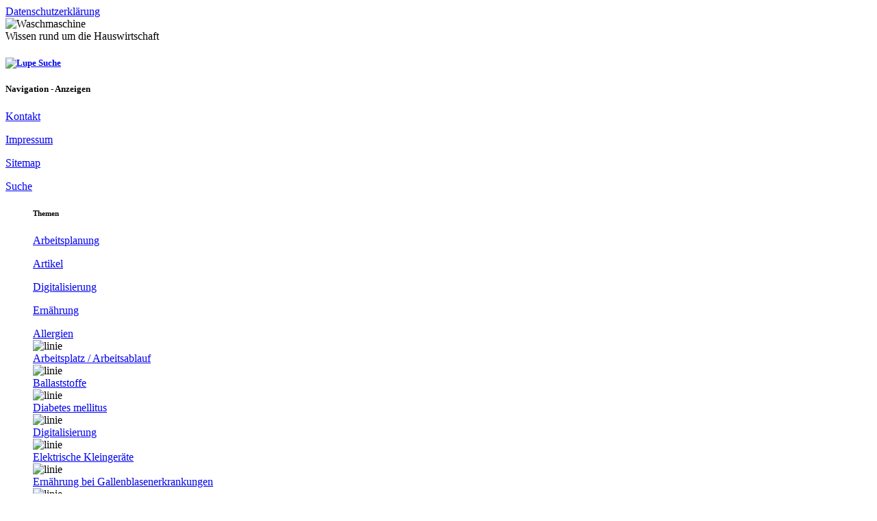

--- FILE ---
content_type: text/html; charset=UTF-8
request_url: https://www.hauswirtschaft.info/ernaehrung/biotin.php
body_size: 8564
content:
<!DOCTYPE html>
<html lang="de">
  <head>
    <meta http-equiv="content-type" content="text/html; charset=utf-8">
    <title>Wissen rund um die Hauswirtschaft - Biotin</title>
    <meta name="description" content="Informationen über Biotin, Vorkommen, Aufgabe, Verdauung, täglicher Bedarf und empfohlene Höchstmengen.">
    <meta name="keywords" content="Vitamin, Biotin, Vitamin H, Vitamin B7, Vitamin Bw, Coenzym R, Avidin, Carboxylasen, Hypervitaminose, D-A-CH-Referenzwerte">
    <meta name="author" content="Urte Paassen">
    <meta name="audience" content="Alle">
    <meta name="Abstract" content="Informationen über Biotin, Vorkommen, Aufgabe, Verdauung, täglicher Bedarf und empfohlene Höchstmengen.">
    <meta name="publisher" content="Urte Paassen">
    <meta name="copyright" content="Urte Paassen">
    <meta name="Content-Language" content="de">
    <meta name="viewport" content="width=device-width, initial-scale=1.0">
    <link href="../css/basic.css" type="text/css" rel="stylesheet" media="(min-width: 901px)">
    <link href="../css/basic-800.css" type="text/css" rel="stylesheet" media="(min-width: 641px) and (max-width: 900px)">
    <link href="../css/basic-640.css" type="text/css" rel="stylesheet" media="(max-width: 640px)">
    <link href="../css/druck.css" type="text/css" rel="stylesheet" media="print">
    <link href="../favicon.ico" rel="SHORTCUT ICON">
    <link rel="apple-touch-icon" href="../grafiken/icon/apple-touch-icon-57x57px.png">
    <link rel="apple-touch-icon" sizes="72x72" href="../grafiken/icon/apple-touch-icon-72x72px.png">
    <link rel="apple-touch-icon" sizes="114x114" href="../grafiken/icon/apple-touch-icon-114x114px.png">

    <script async src="https://pagead2.googlesyndication.com/pagead/js/adsbygoogle.js?client=ca-pub-9808759214233140"
     crossorigin="anonymous"></script>
  </head>
  <body>
    
    <div id="inhalt">
    
    <!-- Hinweis zum Datenschutz -->
    <div id="datenschutz"> <a href="../datenschutz.php" title="Datenschutzerklärung"
        target="_self"><span class="weiss">Datenschutzerklärung</span></a>
    </div>
    <!-- Ende Hinweis zum Datenschutz -->
    
    <div id="layout">
    
    <header>
    <img src="../grafiken/kopfgrafik-2020.png" alt="Waschmaschine" width="90%"></header>
    
    <header-mobil>
    <span class="ueberschrift-mobil">Wissen rund um die Hauswirtschaft</span>
    <br>
      <h5><a href="../suche.php" title="Zur Suche" target="_self"><img class="lupe" src="../grafiken/lupe.jpg" alt="Lupe" height="20" width="20"> Suche</a></h5>
    </header-mobil>
    
    <!-- Script einblenden/ausblenden -->
    <script>
function zeige(ID,TID) {
 if (document.getElementById(ID).style.display=="none") {
  document.getElementById(ID).style.display="block";
   document.getElementById(TID).innerHTML="Ausblenden";
 }
 else {
  document.getElementById(ID).style.display="none";
  document.getElementById(TID).innerHTML="Anzeigen";
 }
}
</script><!-- Ende Script -->
    
    <!-- Hauptmenü mobile Seiten -->
    <div id="menue-mobil">
      <h5>Navigation - <span class="mehr" id="zweiT" onclick="zeige('zwei','zweiT')">Anzeigen</span></h5>
      <div id="zwei" style="display: none;">
        <h6>Themen</h6>
		<p class="menu"><span class="trennung"><a href="../planung/index.php" title="Arbeitsplanung" target="_self">Arbeitsplanung</a></span></p>
        <p class="menu"><span class="trennung"><a href="../artikel/index.php" title="Artikel" target="_self">Artikel</a></span></p>
        <p class="menu"><span class="trennung"><a href="../digitalisierung/index.php" title="Digitalisierung" target="_self">Digitalisierung</a></span></p>
        <p class="menu"><span class="trennung"><a href="../ernaehrung/index.php" title="Ernährung" target="_self">Ernährung</a></span></p>
        
        <div id="untermenue">
        <a href="../ernaehrung/allergien.php" title="Allergien" target="_self"><span class="weiss_normal">Allergien</span></a>
        <div align="left"><img src="../grafiken/linie.gif" alt="linie" width="99" height="11"></div>
        <a href="../ernaehrung/arbeitsplatz_kueche.php" title="Arbeitsplatz / Arbeitsablauf" target="_self"><span class="weiss_weit">Arbeitsplatz / Arbeitsablauf</span></a>
        <div align="left"><img src="../grafiken/linie.gif" alt="linie" width="99" height="11"></div>
        <a href="../ernaehrung/ballaststoffe.php" title="Ballaststoffe" target="_self"><span class="weiss_normal">Ballast&shy;stoffe</span></a>
        <div align="left"><img src="../grafiken/linie.gif" alt="linie" width="99" height="11"></div>
        <a title="Diabetes mellitus" href="../ernaehrung/diabetes.php" target="_self"><span class="weiss_weit">Diabetes mellitus</span></a>
        <div align="left"><img src="../grafiken/linie.gif" alt="linie" width="99" height="11"></div>
        <a href="../ernaehrung/digitalisierung.php" title="Digitalisierung" target="_self"><span class="weiss_normal">Digitali&shy;sierung</span></a>
        <div align="left"><img src="../grafiken/linie.gif" alt="linie" width="99" height="11"></div>
        <a title="Elektrische Kleingeräte" href="../ernaehrung/elektr-kleingeraete.php" target="_self"><span class="weiss_weit">Elektrische Kleingeräte</span></a>
        <div align="left"><img src="../grafiken/linie.gif" alt="linie" width="99" height="11"></div>
        <a title="Ernährung bei Gallenblasenerkrankungen" href="../ernaehrung/gallenblasen-erkrankungen.php" target="_self"><span class="weiss_weit">Ernährung bei Gallen&shy;blasen&shy;erkran&shy;kungen</span></a>
        <div align="left"><img src="../grafiken/linie.gif" alt="linie" width="99" height="11"></div>
        <a title="Ernährung bei Magen-Darm-Erkrankungen" href="../ernaehrung/magen-darm-erkrankung.php" target="_self"><span class="weiss_weit">Ernährung bei Magen-Darm-Erkran&shy;kungen</span></a>
        <div align="left"><img src="../grafiken/linie.gif" alt="linie" width="99" height="11"></div>
        <a href="../ernaehrung/nierenerkrankung.php" title="Ernährung bei Nierenerkrankungen" target="_self"><span class="weiss_weit">Ernährung bei Nieren&shy;erkran&shy;kungen</span></a>
        <div align="left"><img src="../grafiken/linie.gif" alt="linie" width="99" height="11"></div>
        <a href="../ernaehrung/ernaehrungsformen.php" title="Ernährungsformen" target="_self"><span class="weiss_weit">Ernährungs&shy;formen</span></a>
        <div align="left"><img src="../grafiken/linie.gif" alt="linie" width="99" height="11"></div>
        <a href="../ernaehrung/esskultur.php" title="Esskultur" target="_self"><span class="weiss_normal">Esskultur</span></a>
        <div align="left"><img src="../grafiken/linie.gif" alt="linie" width="99" height="11"></div>
		<a href="../ernaehrung/lipide.php" title="Fette und Oele" target="_self"><span class="weiss_normal">Fette und Öle</span></a>
        <div align="left"><img src="../grafiken/linie.gif" alt="linie" width="99" height="11"></div>
		<a href="../ernaehrung/fructoseintoleranz.php" title="Fructoseintoleranz" target="_self"><span class="weiss_normal">Fruktose&shy;intoleranz</span></a>
        <div align="left"><img src="../grafiken/linie.gif" alt="linie" width="99" height="11"></div>
		<a href="../ernaehrung/geschirr-spuelen.php" title="Geschirrspülen" target="_self"><span class="weiss_normal">Geschirr&shy;spülen</span></a>
        <div align="left"><img src="../grafiken/linie.gif" alt="linie" width="99" height="11"></div>
		<a href="../ernaehrung/herd.php" title="Herd" target="_self"><span class="weiss_normal">Herd</span></a>
        <div align="left"><img src="../grafiken/linie.gif" alt="linie" width="99" height="11"></div>
        <a title="Herz-Kreislauf-Erkrankungen" href="../ernaehrung/herz-kreislauf-erkrankung.php" target="_self"><span class="weiss_normal">Herz-Kreis&shy;lauf-Erkran&shy;kungen</span></a>
        <div align="left"><img src="../grafiken/linie.gif" alt="linie" width="99" height="11"></div>
        <a title="Kohlenhydrate" href="../ernaehrung/kohlenhydrate.php" target="_self"><span class="weiss_normal">Kohlen&shy;hydrate</span></a>
        <div align="left"><img src="../grafiken/linie.gif" alt="linie" width="99" height="11"></div>
        <a title="Klammer-Strich-Methode" href="../ernaehrung/klammer-strich-methode.php" target="_self"><span class="weiss_weit">Klammer-Strich-Methode</span></a>
        <div align="left"><img src="../grafiken/linie.gif" alt="linie" width="99" height="11"></div>
        <a title="Kühlschrank" href="../ernaehrung/kuehlschrank.php" target="_self"><span class="weiss_normal">Kühlschrank</span></a>
        <div align="left"><img src="../grafiken/linie.gif" alt="linie" width="99" height="11"></div>
        <a title="Laktoseintoleranz" href="../ernaehrung/laktoseintoleranz.php" target="_self"><span class="weiss_normal">Laktose&shy;intoleranz</span></a>
        <div align="left"><img src="../grafiken/linie.gif" alt="linie" width="99" height="11"></div>
        <a title="Lebensmittel garen" href="../ernaehrung/garen.php" target="_self"><span class="weiss_weit">Lebensmittel garen</span></a>
        <div align="left"><img src="../grafiken/linie.gif" alt="linie" width="99" height="11"></div>
        <a title="Lebensmittelgruppen" href="../ernaehrung/lebensmittelgruppen.php" target="_self"><span class="weiss_weit">Lebens&shy;mittel&shy;gruppen</span></a>
        <div align="left"><img src="../grafiken/linie.gif" alt="linie" width="99" height="11"></div>
        <a title="Lebensmittel konservieren" href="../ernaehrung/konservierung.php" target="_self"><span class="weiss_weit">Lebens&shy;mittel kon&shy;ser&shy;vieren</span></a>
        <div align="left"><img src="../grafiken/linie.gif" alt="linie" width="99" height="11"></div>
        <a title="Lebensmittel lagern" href="../ernaehrung/lagern.php" target="_self"><span class="weiss_weit">Lebensmittel lagern</span></a>
        <div align="left"><img src="../grafiken/linie.gif" alt="linie" width="99" height="11"></div>
        <a title="Lebensmittelkennzeichnung" href="../ernaehrung/lebensmittelkennzeichnung.php" target="_self"><span class="weiss_weit">Lebensmittel&shy;kenn&shy;zeichnung</span></a>
        <div align="left"><img src="../grafiken/linie.gif" alt="linie" width="99" height="11"></div>
        <a title="Lebererkrankungen" href="../ernaehrung/lebererkrankungen.php" target="_self"><span class="weiss_weit">Leber&shy;erkrank&shy;ungen</span></a>
        <div align="left"><img src="../grafiken/linie.gif" alt="linie" width="99" height="11"></div>
        <a title="Links zum Thema Ernährung" href="../ernaehrung/linkliste.php" target="_self"><span class="weiss_weit">Links zum Thema Ernährung</span></a>
        <div align="left"><img src="../grafiken/linie.gif" alt="linie" width="99" height="11"></div>
        <a href="../ernaehrung/unterernaehrung.php" title="Mangelernährung" target="_self"><span class="weiss_normal">Mangel&shy;ernährung</span></a>
        <div align="left"><img src="../grafiken/linie.gif" alt="linie" width="99" height="11"></div>
        <a href="../ernaehrung/messer-schaerfen.php" title="Messer schärfen" target="_self"><span class="weiss_normal">Messer schärfen</span></a>
        <div align="left"><img src="../grafiken/linie.gif" alt="linie" width="99" height="11"></div>
        <a href="../ernaehrung/mikrowelle.php" title="Mikrowelle" target="_self"><span class="weiss_normal">Mikrowelle</span></a>
        <div align="left"><img src="../grafiken/linie.gif" alt="linie" width="99" height="11"></div>
        <a href="../ernaehrung/mineralstoffe.php" title="Mineralstoffe / Spurenelement" target="_self"><span class="weiss_weit">Mineral&shy;stoffe / Spuren&shy;elemente</span></a>
        <div align="left"><img src="../grafiken/linie.gif" alt="linie" width="99" height="11"></div>
        <a href="../ernaehrung/nierenerkrankung.php" title="Nierenerkrankungen" target="_self"><span class="weiss_weit">Nieren&shy;erkrankungen</span></a>
        <div align="left"><img src="../grafiken/linie.gif" alt="linie" width="99" height="11"></div>
		<a href="../ernaehrung/osmose.php" title="Osmose" target="_self"><span class="weiss_normal">Osmose</span></a>
        <div align="left"><img src="../grafiken/linie.gif" alt="linie" width="99" height="11"></div>
		<a href="../ernaehrung/produktionsverfahren.php" title="Produktionsverfahren" target="_self"><span class="weiss_weit">Produktions&shy;verfahren</span></a>
        <div align="left"><img src="../grafiken/linie.gif" alt="linie" width="99" height="11"></div>
		<a href="../ernaehrung/proteine.php" title="Proteine" target="_self"><span class="weiss_normal">Proteine</span></a>
        <div align="left"><img src="../grafiken/linie.gif" alt="linie" width="99" height="11"></div>
		<a href="../ernaehrung/rezepte-umrechnen.php" title="Rezepte umrechnen" target="_self"><span class="weiss_weit">Rezepte umrechnen</span></a>
        <div align="left"><img src="../grafiken/linie.gif" alt="linie" width="99" height="11"></div>
        <a href="../ernaehrung/schaelverlust.php" title="Schälverlust berechnen" target="_self"><span class="weiss_weit">Schäl&shy;verlust berechnen</span></a>
        <div align="left"><img src="../grafiken/linie.gif" alt="linie" width="99" height="11"></div>
        <a href="../ernaehrung/arbeitsschutz_kueche.php" title="Unfälle vermeiden" target="_self"><span class="weiss_weit">Unfälle vermeiden</span></a>
        <div align="left"><img src="../grafiken/linie.gif" alt="linie" width="99" height="11"></div>
        <a href="../ernaehrung/nachhaltigkeit.php" title="Visualisierung CO2-Fußabdruck" target="_self"><span class="weiss_weit">Visuali&shy;sierung CO<sub>2</sub>-Fuß&shy;abdruck</span></a>
        <div align="left"><img src="../grafiken/linie.gif" alt="linie" width="99" height="11"></div>
        <a href="../ernaehrung/vitamine.php" title="Vitamine" target="_self"><span class="weiss_normal">Vitamine</span></a>
        <div align="left"><img src="../grafiken/linie.gif" alt="linie" width="99" height="11"></div>
        <a href="../ernaehrung/zoeliakie.php" title="Zöliakie / Gluten-Unverträglichkeit" target="_self"><span class="weiss_weit">Zöliakie / Gluten-Unverträg&shy;lichkeit</span></a>
	</div>
    <br>
  
  		<p class="menu"><span class="trennung"><a href="../fasern/index.php" title="Fasern" target="_self">Fasern</a></span></p>
        <p class="menu"><span class="trennung"><a href="../pflege/index.php" title="Häusliche Pflege" target="_self">Häusliche Pflege</a></span></p>
        <p class="menu"><span class="trennung"><a href="../hygiene/index.php" title="Hygiene" target="_self">Hygiene</a></span></p>
        <p class="menu"><span class="trennung"><a href="../pflanzen-tierpflege/index.php" title="Pflanzen- und Tierpflege" target="_self">Pflanzen- und Tierpflege</a></span></p>
        <p class="menu"><span class="trennung"><a href="../reinigung/index.php" title="Reinigung" target="_self">Reinigen und Pflegen von Räumen</a></span></p>
        <p class="menu"><span class="trennung"><a href="../waesche/index.php" title="Textilreinigung und -pflege" target="_self">Textilreinigung und -pflege</a></span></p>
		<p class="menu"><span class="trennung"><a title="Tisch eindecken" href="../tischdecken/index.php" target="_self">Tisch eindecken</a></span></p>
    <br>
<h6>Lernen</h6>
        <p class="menu"><span class="trennung"><a href="../download/index.php" title="Arbeitsmaterial" target="_self">Arbeitsmaterial</a></span></p>
        <p class="menu"><span class="trennung"><a href="../pruefungsfragen.php" title="Prüfungsfragen" target="_self">Prüfungsfragen</a></span></p>
		<p class="menu"><span class="trennung"><a href="../meister/index.php" title="Meisterprüfung" target="_self">Meisterprüfung</a></span></p>
    <br>
<h6>Service</h6>
    	<p class="menu"><span class="trennung"><a href="../berufsverband/index.php" title="Berufsverbände" target="_self">Berufsverbände</a></span></p>
        <p class="menu"><span class="trennung"><a href="../zeitschriften/index.php" title="Fachzeitschriften" target="_self">Fachzeitschriften</a></span></p>
        <p class="menu"><span class="trennung"><a href="../glossar.php" title="Glossar" target="_self">Glossar</a></span></p>
		<p class="menu"><span class="trennung"><a href="../quellen.php" title="Ausführliche Quellenangaben" target="_self">Quellen</a></span></p>
        <p class="menu"><span class="trennung"><a href="../dank.php" title="Danke / Thanks" target="_self">Danke / Thanks</a></span></p>

<table width="95" border="0" cellspacing="0" cellpadding="3" summary="Social Media">
     <tr>
        <td><a href="https://twitter.com/Urte_Paassen" target="_blank"><img src="https://www.hauswirtschaft.info/grafiken/ffkgmmegpjmbedhn.png" alt="Besuchen Sie uns bei Twitter" width="40" height="40"></a></td>
        <td><a href="https://hostsharing.coop/@hauswirtschaft_info" target="_blank"><img src="https://www.hauswirtschaft.info/grafiken/mastodon-logo.png" alt="Besuchen Sie uns bei Mastodon" width="40" height="40"></a></td>
     </tr>
</table>        </div>
    </div>
    <!-- Ende Menü ausklappen für mobile Ansicht -->
	
    <!-- Anfang Kopfnavigation -->
    <navigation-kopf>

    <head-navigation>
		<nav1><p class="kopf-nav"><a href="../kontakt/kontakt_hws.html" title="Kontakt" target="_self"><span class="schwarz">Kontakt</span></a></p></nav1>
<nav2><p class="kopf-nav"><a href="../impressum.php" title="Impressum" target="_self"><span class="schwarz">Impressum</span></a></p></nav2>
<nav3><p class="kopf-nav"><a href="../sitemap.php" title="Sitemap" target="_self"><span class="schwarz">Sitemap</span></a></p></nav3>
<nav4><p class="kopf-nav"><a href="../suche.php" title="Suche" target="_self"><span class="schwarz">Suche</span></a></p></nav4>	</head-navigation>

    </navigation-kopf>
    <!-- Ende Kopfnavigation -->
    
    <!-- Anfang Menü -->
    <menu>
		<h6>Themen</h6>
		<p class="menu"><span class="trennung"><a href="../planung/index.php" title="Arbeitsplanung" target="_self">Arbeitsplanung</a></span></p>
        <p class="menu"><span class="trennung"><a href="../artikel/index.php" title="Artikel" target="_self">Artikel</a></span></p>
        <p class="menu"><span class="trennung"><a href="../digitalisierung/index.php" title="Digitalisierung" target="_self">Digitalisierung</a></span></p>
        <p class="menu"><span class="trennung"><a href="../ernaehrung/index.php" title="Ernährung" target="_self">Ernährung</a></span></p>
        
        <div id="untermenue">
        <a href="../ernaehrung/allergien.php" title="Allergien" target="_self"><span class="weiss_normal">Allergien</span></a>
        <div align="left"><img src="../grafiken/linie.gif" alt="linie" width="99" height="11"></div>
        <a href="../ernaehrung/arbeitsplatz_kueche.php" title="Arbeitsplatz / Arbeitsablauf" target="_self"><span class="weiss_weit">Arbeitsplatz / Arbeitsablauf</span></a>
        <div align="left"><img src="../grafiken/linie.gif" alt="linie" width="99" height="11"></div>
        <a href="../ernaehrung/ballaststoffe.php" title="Ballaststoffe" target="_self"><span class="weiss_normal">Ballast&shy;stoffe</span></a>
        <div align="left"><img src="../grafiken/linie.gif" alt="linie" width="99" height="11"></div>
        <a title="Diabetes mellitus" href="../ernaehrung/diabetes.php" target="_self"><span class="weiss_weit">Diabetes mellitus</span></a>
        <div align="left"><img src="../grafiken/linie.gif" alt="linie" width="99" height="11"></div>
        <a href="../ernaehrung/digitalisierung.php" title="Digitalisierung" target="_self"><span class="weiss_normal">Digitali&shy;sierung</span></a>
        <div align="left"><img src="../grafiken/linie.gif" alt="linie" width="99" height="11"></div>
        <a title="Elektrische Kleingeräte" href="../ernaehrung/elektr-kleingeraete.php" target="_self"><span class="weiss_weit">Elektrische Kleingeräte</span></a>
        <div align="left"><img src="../grafiken/linie.gif" alt="linie" width="99" height="11"></div>
        <a title="Ernährung bei Gallenblasenerkrankungen" href="../ernaehrung/gallenblasen-erkrankungen.php" target="_self"><span class="weiss_weit">Ernährung bei Gallen&shy;blasen&shy;erkran&shy;kungen</span></a>
        <div align="left"><img src="../grafiken/linie.gif" alt="linie" width="99" height="11"></div>
        <a title="Ernährung bei Magen-Darm-Erkrankungen" href="../ernaehrung/magen-darm-erkrankung.php" target="_self"><span class="weiss_weit">Ernährung bei Magen-Darm-Erkran&shy;kungen</span></a>
        <div align="left"><img src="../grafiken/linie.gif" alt="linie" width="99" height="11"></div>
        <a href="../ernaehrung/nierenerkrankung.php" title="Ernährung bei Nierenerkrankungen" target="_self"><span class="weiss_weit">Ernährung bei Nieren&shy;erkran&shy;kungen</span></a>
        <div align="left"><img src="../grafiken/linie.gif" alt="linie" width="99" height="11"></div>
        <a href="../ernaehrung/ernaehrungsformen.php" title="Ernährungsformen" target="_self"><span class="weiss_weit">Ernährungs&shy;formen</span></a>
        <div align="left"><img src="../grafiken/linie.gif" alt="linie" width="99" height="11"></div>
        <a href="../ernaehrung/esskultur.php" title="Esskultur" target="_self"><span class="weiss_normal">Esskultur</span></a>
        <div align="left"><img src="../grafiken/linie.gif" alt="linie" width="99" height="11"></div>
		<a href="../ernaehrung/lipide.php" title="Fette und Oele" target="_self"><span class="weiss_normal">Fette und Öle</span></a>
        <div align="left"><img src="../grafiken/linie.gif" alt="linie" width="99" height="11"></div>
		<a href="../ernaehrung/fructoseintoleranz.php" title="Fructoseintoleranz" target="_self"><span class="weiss_normal">Fruktose&shy;intoleranz</span></a>
        <div align="left"><img src="../grafiken/linie.gif" alt="linie" width="99" height="11"></div>
		<a href="../ernaehrung/geschirr-spuelen.php" title="Geschirrspülen" target="_self"><span class="weiss_normal">Geschirr&shy;spülen</span></a>
        <div align="left"><img src="../grafiken/linie.gif" alt="linie" width="99" height="11"></div>
		<a href="../ernaehrung/herd.php" title="Herd" target="_self"><span class="weiss_normal">Herd</span></a>
        <div align="left"><img src="../grafiken/linie.gif" alt="linie" width="99" height="11"></div>
        <a title="Herz-Kreislauf-Erkrankungen" href="../ernaehrung/herz-kreislauf-erkrankung.php" target="_self"><span class="weiss_normal">Herz-Kreis&shy;lauf-Erkran&shy;kungen</span></a>
        <div align="left"><img src="../grafiken/linie.gif" alt="linie" width="99" height="11"></div>
        <a title="Kohlenhydrate" href="../ernaehrung/kohlenhydrate.php" target="_self"><span class="weiss_normal">Kohlen&shy;hydrate</span></a>
        <div align="left"><img src="../grafiken/linie.gif" alt="linie" width="99" height="11"></div>
        <a title="Klammer-Strich-Methode" href="../ernaehrung/klammer-strich-methode.php" target="_self"><span class="weiss_weit">Klammer-Strich-Methode</span></a>
        <div align="left"><img src="../grafiken/linie.gif" alt="linie" width="99" height="11"></div>
        <a title="Kühlschrank" href="../ernaehrung/kuehlschrank.php" target="_self"><span class="weiss_normal">Kühlschrank</span></a>
        <div align="left"><img src="../grafiken/linie.gif" alt="linie" width="99" height="11"></div>
        <a title="Laktoseintoleranz" href="../ernaehrung/laktoseintoleranz.php" target="_self"><span class="weiss_normal">Laktose&shy;intoleranz</span></a>
        <div align="left"><img src="../grafiken/linie.gif" alt="linie" width="99" height="11"></div>
        <a title="Lebensmittel garen" href="../ernaehrung/garen.php" target="_self"><span class="weiss_weit">Lebensmittel garen</span></a>
        <div align="left"><img src="../grafiken/linie.gif" alt="linie" width="99" height="11"></div>
        <a title="Lebensmittelgruppen" href="../ernaehrung/lebensmittelgruppen.php" target="_self"><span class="weiss_weit">Lebens&shy;mittel&shy;gruppen</span></a>
        <div align="left"><img src="../grafiken/linie.gif" alt="linie" width="99" height="11"></div>
        <a title="Lebensmittel konservieren" href="../ernaehrung/konservierung.php" target="_self"><span class="weiss_weit">Lebens&shy;mittel kon&shy;ser&shy;vieren</span></a>
        <div align="left"><img src="../grafiken/linie.gif" alt="linie" width="99" height="11"></div>
        <a title="Lebensmittel lagern" href="../ernaehrung/lagern.php" target="_self"><span class="weiss_weit">Lebensmittel lagern</span></a>
        <div align="left"><img src="../grafiken/linie.gif" alt="linie" width="99" height="11"></div>
        <a title="Lebensmittelkennzeichnung" href="../ernaehrung/lebensmittelkennzeichnung.php" target="_self"><span class="weiss_weit">Lebensmittel&shy;kenn&shy;zeichnung</span></a>
        <div align="left"><img src="../grafiken/linie.gif" alt="linie" width="99" height="11"></div>
        <a title="Lebererkrankungen" href="../ernaehrung/lebererkrankungen.php" target="_self"><span class="weiss_weit">Leber&shy;erkrank&shy;ungen</span></a>
        <div align="left"><img src="../grafiken/linie.gif" alt="linie" width="99" height="11"></div>
        <a title="Links zum Thema Ernährung" href="../ernaehrung/linkliste.php" target="_self"><span class="weiss_weit">Links zum Thema Ernährung</span></a>
        <div align="left"><img src="../grafiken/linie.gif" alt="linie" width="99" height="11"></div>
        <a href="../ernaehrung/unterernaehrung.php" title="Mangelernährung" target="_self"><span class="weiss_normal">Mangel&shy;ernährung</span></a>
        <div align="left"><img src="../grafiken/linie.gif" alt="linie" width="99" height="11"></div>
        <a href="../ernaehrung/messer-schaerfen.php" title="Messer schärfen" target="_self"><span class="weiss_normal">Messer schärfen</span></a>
        <div align="left"><img src="../grafiken/linie.gif" alt="linie" width="99" height="11"></div>
        <a href="../ernaehrung/mikrowelle.php" title="Mikrowelle" target="_self"><span class="weiss_normal">Mikrowelle</span></a>
        <div align="left"><img src="../grafiken/linie.gif" alt="linie" width="99" height="11"></div>
        <a href="../ernaehrung/mineralstoffe.php" title="Mineralstoffe / Spurenelement" target="_self"><span class="weiss_weit">Mineral&shy;stoffe / Spuren&shy;elemente</span></a>
        <div align="left"><img src="../grafiken/linie.gif" alt="linie" width="99" height="11"></div>
        <a href="../ernaehrung/nierenerkrankung.php" title="Nierenerkrankungen" target="_self"><span class="weiss_weit">Nieren&shy;erkrankungen</span></a>
        <div align="left"><img src="../grafiken/linie.gif" alt="linie" width="99" height="11"></div>
		<a href="../ernaehrung/osmose.php" title="Osmose" target="_self"><span class="weiss_normal">Osmose</span></a>
        <div align="left"><img src="../grafiken/linie.gif" alt="linie" width="99" height="11"></div>
		<a href="../ernaehrung/produktionsverfahren.php" title="Produktionsverfahren" target="_self"><span class="weiss_weit">Produktions&shy;verfahren</span></a>
        <div align="left"><img src="../grafiken/linie.gif" alt="linie" width="99" height="11"></div>
		<a href="../ernaehrung/proteine.php" title="Proteine" target="_self"><span class="weiss_normal">Proteine</span></a>
        <div align="left"><img src="../grafiken/linie.gif" alt="linie" width="99" height="11"></div>
		<a href="../ernaehrung/rezepte-umrechnen.php" title="Rezepte umrechnen" target="_self"><span class="weiss_weit">Rezepte umrechnen</span></a>
        <div align="left"><img src="../grafiken/linie.gif" alt="linie" width="99" height="11"></div>
        <a href="../ernaehrung/schaelverlust.php" title="Schälverlust berechnen" target="_self"><span class="weiss_weit">Schäl&shy;verlust berechnen</span></a>
        <div align="left"><img src="../grafiken/linie.gif" alt="linie" width="99" height="11"></div>
        <a href="../ernaehrung/arbeitsschutz_kueche.php" title="Unfälle vermeiden" target="_self"><span class="weiss_weit">Unfälle vermeiden</span></a>
        <div align="left"><img src="../grafiken/linie.gif" alt="linie" width="99" height="11"></div>
        <a href="../ernaehrung/nachhaltigkeit.php" title="Visualisierung CO2-Fußabdruck" target="_self"><span class="weiss_weit">Visuali&shy;sierung CO<sub>2</sub>-Fuß&shy;abdruck</span></a>
        <div align="left"><img src="../grafiken/linie.gif" alt="linie" width="99" height="11"></div>
        <a href="../ernaehrung/vitamine.php" title="Vitamine" target="_self"><span class="weiss_normal">Vitamine</span></a>
        <div align="left"><img src="../grafiken/linie.gif" alt="linie" width="99" height="11"></div>
        <a href="../ernaehrung/zoeliakie.php" title="Zöliakie / Gluten-Unverträglichkeit" target="_self"><span class="weiss_weit">Zöliakie / Gluten-Unverträg&shy;lichkeit</span></a>
	</div>
    <br>
  
  		<p class="menu"><span class="trennung"><a href="../fasern/index.php" title="Fasern" target="_self">Fasern</a></span></p>
        <p class="menu"><span class="trennung"><a href="../pflege/index.php" title="Häusliche Pflege" target="_self">Häusliche Pflege</a></span></p>
        <p class="menu"><span class="trennung"><a href="../hygiene/index.php" title="Hygiene" target="_self">Hygiene</a></span></p>
        <p class="menu"><span class="trennung"><a href="../pflanzen-tierpflege/index.php" title="Pflanzen- und Tierpflege" target="_self">Pflanzen- und Tierpflege</a></span></p>
        <p class="menu"><span class="trennung"><a href="../reinigung/index.php" title="Reinigung" target="_self">Reinigen und Pflegen von Räumen</a></span></p>
        <p class="menu"><span class="trennung"><a href="../waesche/index.php" title="Textilreinigung und -pflege" target="_self">Textilreinigung und -pflege</a></span></p>
		<p class="menu"><span class="trennung"><a title="Tisch eindecken" href="../tischdecken/index.php" target="_self">Tisch eindecken</a></span></p>
    <br>
<h6>Lernen</h6>
        <p class="menu"><span class="trennung"><a href="../download/index.php" title="Arbeitsmaterial" target="_self">Arbeitsmaterial</a></span></p>
        <p class="menu"><span class="trennung"><a href="../pruefungsfragen.php" title="Prüfungsfragen" target="_self">Prüfungsfragen</a></span></p>
		<p class="menu"><span class="trennung"><a href="../meister/index.php" title="Meisterprüfung" target="_self">Meisterprüfung</a></span></p>
    <br>
<h6>Service</h6>
    	<p class="menu"><span class="trennung"><a href="../berufsverband/index.php" title="Berufsverbände" target="_self">Berufsverbände</a></span></p>
        <p class="menu"><span class="trennung"><a href="../zeitschriften/index.php" title="Fachzeitschriften" target="_self">Fachzeitschriften</a></span></p>
        <p class="menu"><span class="trennung"><a href="../glossar.php" title="Glossar" target="_self">Glossar</a></span></p>
		<p class="menu"><span class="trennung"><a href="../quellen.php" title="Ausführliche Quellenangaben" target="_self">Quellen</a></span></p>
        <p class="menu"><span class="trennung"><a href="../dank.php" title="Danke / Thanks" target="_self">Danke / Thanks</a></span></p>

<table width="95" border="0" cellspacing="0" cellpadding="3" summary="Social Media">
     <tr>
        <td><a href="https://twitter.com/Urte_Paassen" target="_blank"><img src="https://www.hauswirtschaft.info/grafiken/ffkgmmegpjmbedhn.png" alt="Besuchen Sie uns bei Twitter" width="40" height="40"></a></td>
        <td><a href="https://hostsharing.coop/@hauswirtschaft_info" target="_blank"><img src="https://www.hauswirtschaft.info/grafiken/mastodon-logo.png" alt="Besuchen Sie uns bei Mastodon" width="40" height="40"></a></td>
     </tr>
</table>	</menu>
	<!-- Ende Menü -->
    
    <!-- Hier beginnt der Text -->
    <text-basis>
	<p>Sie befinden sich hier: <a href="../index.php" title="Startseite" target="_self">Startseite</a>
        &gt; <a href="index.php" title="Ernährung" target="_self">Ernährung</a>
        &gt; <a href="vitamine.php" title="Vitamine" target="_self">Vitamine</a>
        &gt; Biotin</p>
      <h1>Biotin (Vitamin B<sub>7</sub>)</h1>
      <p class="trennung">Biotin gehört zu den wasserlöslichen Vitaminen und wurde ursprünglich
        als Vitamin H bezeichnet, ist aber auch unter der Bezeichnung Vitamin B<sub>7</sub> bekannt. Zuerst wurde es als eine für das
        Wachstum von Hefe notwendige Komponente identifiziert, isoliert wurde
        Biotin erstmals 1935. Etwas früher, nämlich 1927, wurde die Entdeckung
        gemacht, dass Personen erkranken, wenn ihrer Ernährung rohes Eiweiß
        (Eiklar) hinzugefügt wird. Ursache ist das Protein Avidin, das in rohem
        Eiweiß enthalten ist und Biotin bindet, sodass es vom Körper nicht verwertet werden kann. Avidin wird durch Kochen der → <a href="ei.php" title="Eier" target="_top">Eier</a> so verändert (denaturiert), dass
        diese Wirkung ausbleibt [<a href="#acht" title="Quelle" target="_self"><span class="hoch">8</span></a>, <a href="#neun" title="Quelle" target="_self"><span class="hoch">9</span></a>].</p>
      <h2>Wirkung</h2>
      <p class="trennung">Biotin ist am Kohlenhydratstoffwechsel (Gluconeogenese), dem Aufbau von Fettsäuren (Fettsäuresynthese) sowie beim Abbau essenzieller Aminosäuren (Valin, Isoleucin) und ungradzahliger Fettsäuren beteiligt. Biotin beeinflusst das Wachstum und den Erhalt von Haaren und der Haut. In einer Studie konnte nachgewiesen werden, dass sich durch eine Behandlung mit Biotin der Nagelzustand bei brüchigen Fingernägeln verbessert hatte [<span class="hoch"><a href="#zwei" title="Quelle" target="_self">2</a></span>, <a href="#sieben" title="Quele" target="_self"><span class="hoch">7</span></a>].</p>
      <h2>Resorption und Verteilung im Körper</h2>
      <p class="trennung">Biotin kommt in der Nahrung sowohl in freier, wie auch an Protein gebundener Form vor. Bevor das gebundene Biotin im Darm aufgenommen werden kann, muss es vom Protein durch das Enzym Biotinidase abgespalten werden. Das freie Biotin wird im oberen Dünndarm aktiv aufgenommen, bei hohen Konzentrationen kann dies auch passiv geschehen. Neben der Aufnahme des Biotins über die Nahrung sind auch Darmbakterien in der Lage, Biotin zu bilden (synthetisieren). Der Anteil, den dieses durch Mikroorganismen gebildete Biotin an der Gesamtmenge ausmacht, ist schwer schätzbar [<a href="#sieben" title="Quelle" target="_self"><span class="hoch">7</span></a>, <a href="#neun" title="Quelle" target="_self"><span class="hoch">9</span></a>, <a href="#zehn" title="Quelle" target="_self"><span class="hoch">10</span></a>].</p>
      <h2 class="trennung">Vorkommen</h2>
      <p class="trennung">Biotin kommt in fast allen Lebensmitteln vor, dort aber zumeist nur in geringen Mengen. Gute Biotin-Lieferanten sind Leber vom Rind oder Kalb, Eier, Haferflocken, Hülsenfrüchte wie Sojabohnen und Gemüsesorten wie grüne Bohnen, Spinat und Mohrrüben. Der Biotingehalt von Getreide hängt von der Getreideart und dem Ausmahlungsgrad ab: Wie bei anderen Vitaminen auch ist die Konzentration im Randbereich des Getreidekorns  (→ <a href="weizen.php" title="Weizen" target="_self">Weizen</a>) am höchsten, weshalb Weizenmehl Type 1700 wesentlich vitaminreicher ist, als Haushaltsmehl Type 405.</p>
      <h3 class="trennung">Gehalt an Biotin von einigen Lebensmitteln</h3>
      <table>
        <thead>
          <tr>
            <th><span class="trennung">Lebensmittel</span></th>
            <th>Biotin in μg pro 100&nbsp;g</th>
          </tr>
        </thead>
        <tbody class="basic">
          <tr>
            <td><span class="trennung">Hammelleber</span></td>
            <td>130</td>
          </tr>
          <tr>
            <td><span class="trennung">Rinderleber</span></td>
            <td>100</td>
          </tr>
          <tr>
            <td>Kalbsleber</td>
            <td>75</td>
          </tr>
          <tr>
            <td>Sojabohnen</td>
            <td>60</td>
          </tr>
          <tr>
            <td><span class="trennung">Weizenkleie</span></td>
            <td>44</td>
          </tr>
          <tr>
            <td><span class="trennung">Hühnerei Gesamtei-Inhalt</span></td>
            <td>25</td>
          </tr>
          <tr>
            <td span class="trennung">Haferflocken</td>
            <td>20</td>
          </tr>
          <tr>
            <td>Erbse (Samen, trocken)</td>
            <td>19</td>
          </tr>
          <tr>
            <td><span class="trennung">Zucht&shy;champignons frisch</span></td>
            <td>16</td>
          </tr>
          <tr>
            <td><span class="trennung">Hafer (ganzes Korn)</span></td>
            <td>13</td>
          </tr>
          <tr>
            <td>Austern</td>
            <td>10</td>
          </tr>
          <tr>
            <td>Lachs</td>
            <td>7,4</td>
          </tr>
          <tr>
            <td>Schnittbohnen grün frisch</td>
            <td>7,0</td>
          </tr>
          <tr>
            <td>Brie 50&nbsp;% Fett i. Tr.</td>
            <td>6,2</td>
          </tr>
          <tr>
            <td>Banane</td>
            <td>5,5</td>
          </tr>
          <tr>
            <td>Mohrrüben frisch</td>
            <td>5,0</td>
          </tr>
          <tr>
            <td>Hering (Atlantik)</td>
            <td>4,5</td>
          </tr>
          <tr>
            <td>Erdbeere</td>
            <td>4,0</td>
          </tr>
          <tr>
            <td>Emmentalerkäse  45&nbsp;% Fett i. Tr.</td>
            <td>3,0</td>
          </tr>
          <tr>
            <td>Kohlrabi</td>
            <td>2,7</td>
          </tr>
          <tr>
            <td><span class="trennung">Weizenmehl Type 405</span></td>
            <td>1,5</td>
          </tr>
        </tbody>
      </table>
      <p>Quelle: <span class="trennung">Souci / Fachmann / Kraut: Die Zusammensetzung der Lebensmittel, Nährwert-Tabellen [</span><a href="#drei" title="Quelle" target="_self"><span class="hoch">3</span></a><span class="trennung">]</span>.</p>
      <h2>Bedarf</h2>
      <h3><img src="../grafiken/exit.jpg" alt="Sie verlassen die Internetseite" height="12" width="13"> <a href="https://www.dge.de/wissenschaft/referenzwerte/biotin/" title="D-A-CH-Referenzwerte der DGE, ÖGE, SGE/SVE: Biotin" target="_blank">D-A-CH-Referenzwerte</a><img class="rechts" src="../grafiken/ernaehrung/fahnen-D-A-C-H.jpg" alt="Deutschland-Schweiz-Österreich" height="35" width="167"></h3>
      <p class="trennung">Schätzwerte für eine angemessene Zufuhr</p>
      <p><strong>Kinder</strong><br>
        vom 1. – 3. Lebensjahr: 20&nbsp;μg/Tag<br>
        vom 4. – 9. Lebensjahr: 25&nbsp;μg/Tag<br>
        vom 10. – 14. Lebensjahr: 35&nbsp;μg/Tag<br>
      </p>
      <p><strong>Jugendliche und Erwachsene</strong><br>
        vom 15. – 64. Lebensjahr: 40&nbsp;μg/Tag<br>
        65 Jahre und Älter: 40&nbsp;μg/Tag<br>
        Schwangere Frau: 40&nbsp;μg/Tag<br>
        Stillende Frau: 45&nbsp;μg/Tag</p>
      <h3 class="trennung"><img class="rechts" src="../grafiken/ernaehrung/fahne-usa.jpg" alt="USA" height="35" width="66">Institute
        of Medicine, Food and Nutrition Board [<a href="#vier" title="Quelle" target="_self">4</a>]</h3>
      <p>n den USA wird ab dem 19ten Lebensjahr, einschließlich Schwangerschaft, die tägliche Menge von 30&nbsp;μg Biotin (Adequate Intake, AI) empfohlen. Während der Stillzeit erhöht sich die empfohlene Menge auf 35&nbsp;μg. Die empfohlenen AI-Werte für Kinder und Jugendliche sind entsprechend geringer:</p>
      <p>0 – 6 Monate: 5&nbsp;μg/Tag<br>
        7 – 12 Monate: 6&nbsp;μg/Tag<br>
        1 – 3 Jahre: 8&nbsp;μg/Tag<br>
        4 – 8 Jahre: 12&nbsp;μg/Tag<br>
        9 – 13 Jahre: 20&nbsp;μg/Tag<br>
        14 – 18 Jahre: 25&nbsp;μg/Tag</p>
      <h2>Stabilität</h2>
      <p class="trennung">Biotin kann, weil es sich um ein wasserlösliches Vitamin handelt, beim
        Kochen in das Kochwasser übergehen. Wenn möglich sollte das Kochwasser
        anschließend noch verwendet werden. Wärme gegenüber ist Biotin relativ
        stabil. Nur bei hohen Temperaturen wird das Vitamin zum Teil zerstört [<span

          class="hoch"><a href="#zwei" title="Quelle" target="_self">2</a></span>].
        Außerdem ist Biotin empfindlich gegenüber Sonnenlicht. Lebensmittel
        sollten, um einen Vitaminverlust zu vermeiden, lichtgeschützt aufbewahrt
        werden  [<a href="#sieben" title="Quelle" target="_self"><span class="hoch">7</span></a>].</p>
      <h2 class="trennung">Mangelerscheinungen (Hypovitaminose)</h2>
      <p class="trennung">Normalerweise reicht das bei einer ausgewogenen Ernährung aufgenommene Biotin zur Deckung unseres täglichen Bedarfs aus.
Als Folge von einem Biotinmangel können entzündliche Hautveränderungen wie Dermatitis auftreten. Weitere Anzeichen sind Akne und Seborrhö, womit eine Überproduktion von Hautfetten durch die Talgdrüsen der Haut bezeichnet wird, sowie Haarausfall und brüchige Fingernägel [<a href="#fuenf" title="Quelle" target="_self"><span class="hoch">5</span></a>, <a href="#sechs" title="Quelle" target="_self"><span class="hoch">6</span></a>]. Es gibt einen angeborenen Biotinmangel, bei dem bestimmte Enzyme fehlen, durch den in den ersten Lebensmonaten Mangelerscheinungen auftreten [<a href="#sieben" title="Quelle" target="_self"><span class="hoch">7</span></a>].</p>
      <h2 class="trennung">Hypervitaminose</h2>
      <p class="trennung">Bisher sind keine negativen gesundheitlichen Folgen durch eine erhöhte Biotin-Zufuhr bekannt, weshalb keine obere sichere Grenze der Zufuhr (Tolerable Upper Intake Level [UL]) festgelegt wurde [<span class="hoch"><a href="#eins" title="Quelle" target="_self">1</a></span>].</p>
      <p class="trennung">In Nahrungsergänzungsmitteln und zur Anreicherung sonstiger Lebensmittel empfiehlt das Bundesinstitut für Risikobewertung (BfR) auf die Festlegung einer Höchstmenge für Biotin zu verzichten. Allerdings können durch die Einnahme höherer Biotindosen (≥ 150&nbsp;μg Biotin bei oraler Aufnahme) Laborwerte verfälscht werden. Deshalb regt das BfR an, auf biotinhaltigen Nahrungsergänzungsmitteln grundsätzlich einen Hinweis anzubringen, auf dem steht, dass vor einem Labortest die Ärztin / der Arzt über die Einnahme von Biotin informiert werden sollte [<span class="hoch"><a href="#eins" title="Quelle" target="_self">1</a></span>].</p>
      <h3>Quellen</h3>
      <p class="trennung"><a id="eins"></a>[1] <img src="../grafiken/exit.jpg" alt="Sie verlassen die Internetseite" height="12" width="13"> Bundesinstitut für Risikobewertung (BfR) (2021): <a href="https://www.bfr.bund.de/cm/343/hoechstmengenvorschlaege-fuer-biotin-in-lebensmitteln-inklusive-nahrungsergaenzungsmitteln.pdf" title="Höchstmengenvorschläge für Biotin in Lebensmitteln inklusive Nahrungsergänzungsmitteln" target="_blank">Höchstmengenvorschläge für Biotin in Lebensmitteln inklusive Nahrungsergänzungsmitteln</a>. Zugriff am 16.03.2021<br>
        <a id="zwei2"></a>[2] A. Hahn, A. Ströhle, M. Wolters:
        Ernährung – Physiologische Grundlagen, Prävention, Therapie, 2006<br>
        <a id="drei"></a>[3] Souci, S.W. / Fachmann, W. / Kraut, H.: Food Composition and Nutrition Tables - Die Zusammensetzung der Lebensmittel, Nährwert-Tabellen - La composition des aliments Tableaux des valeurs nutritives, 2024<br>
        <a id="vier"></a>[4] <img src="../grafiken/exit.jpg" alt="Sie verlassen die Internetseite" height="12" width="13"> MedlinePlus Trusted Health Information for You: <a href="https://medlineplus.gov/ency/article/002410.htm" title="MedlinePlus Trusted Health Information for You: Pantothenic acid and biotin"

          target="_blank">Pantothenic acid and biotin</a>. A service of the U.S.
        National Library of Medicine and from the National Institutes of
        HealthNational Institutes of Health. Letzte Überprüfung 19.01.2023. Zugriff am 24.02.2025<br>
        <a id="fuenf"></a>[5] DocCheck Community GmbH (Hrsg.): <a href="https://flexikon.doccheck.com/de/Seborrhö" title="Seborrhö" target="_blank">Seborrhö</a>. Zugriff am 16.03.2021<br>
        <a id="sechs"></a>[6] Pschyrembel Klinisches Wörterbuch 268. Auflage, 2020<br>
        <a id="sieben"></a>[7] Prof. Dr. Ibrahim Elmadfa: Ernährungslehre, 4. Auflage, 2019<br>
        <a id="acht"></a>[8] Encyclopaedia Britannica, 1974<br>
        <a id="neun"></a>[9] Hans Konrad Biesalski, Peter Grimm, Susanne Nowitzki-Grimm: Taschenatlas
        Ernährung, 2017<br>
        <a id="zehn"></a>[10] <img src="../grafiken/exit.jpg" alt="Sie verlassen die Internetseite" height="12" width="13"> NHS (Hrsg.): <a href="https://www.nhs.uk/conditions/vitamins-and-minerals/vitamin-b/" title="B vitamins and folic acid" target="_blank">B vitamins and folic acid</a>. Page last reviewed: 3. August 2020. Zugriff am 01.03.2024<br>
        <img src="../grafiken/exit.jpg" alt="Sie verlassen die Internetseite" height="12" width="13"> BMBF-Leitprojekt Vernetztes Studium - Chemie: <a href="https://www2.chemie.uni-erlangen.de/projects/vsc/chemie-mediziner-neu/vitamine/vith01.html" title="BMBF-Leitprojekt Vernetztes Studium - Chemie: Vitamin H: Biotin" target="_blank">Vitamin H: Biotin</a>, 29. September 2003 <br>
        <img src="../grafiken/exit.jpg" alt="Sie verlassen die Internetseite" height="12" width="13"> Referenzwerte für die Nährstoffzufuhr,
        D-A-CH-Referenzwerte der DGE, ÖGE, SGE/SVE:<a href="https://www.dge.de/wissenschaft/referenzwerte/biotin/" title="D-A-CH-Referenzwerte der DGE, ÖGE, SGE/SVE: Biotin" target="_blank"> Biotin</a>. Zugriff am 24.02.2025<br>
        <img src="../grafiken/exit.jpg" alt="Sie verlassen die Internetseite" height="12" width="13"> Bundesinstitut für Risikobewertung
        (BfR) (2004): <a href="https://www.bfr.bund.de/cm/350/verwendung_von_vitaminen_in_lebensmitteln.pdf" title="Bundesinstitut für Risikobewertung (2004): Verwendung von Vitaminen in Lebensmitteln - Toxikologische und ernährungsphysiologische Aspekte" target="_blank">Verwendung von Vitaminen in Lebensmitteln - Toxikologische und ernährungsphysiologische Aspekte</a>. Zugriff am
        6.12.2017<br>
        Karl-Hein Bässler, Ines Golly, Dieter Loew, Klaus Pietrzik:
        Vitamin-Lexikon, 2002<br>
        Prof. Dr. Ibrahim Elmadfa, Doris Fritsche: Unsere Lebensmittel, 2005</p>
<p><a href="../quellen.php" title="Quellenangaben" target="_self">Ausführliche Quellenangaben</a></p>
      <br>
      <br>
     
     <!-- Anfang Fussnaavigation -->   
	<footer>
    <p class="fuss-nav"><a href="../datenschutz.php" title="Datenschutzerklärung" target="_self">Datenschutzerklärung</a> | <a href="../kontakt/kontakt_hws.html" title="Kontakt" target="_self">Kontakt</a> | <a href="../impressum.php" title="Impressum" target="_self">Impressum</a>&nbsp;| &nbsp;Letzte Aktualisierung:
          <!-- #BeginDate format:Ge1 -->18.07.2025<!-- #EndDate --></p>
		
    </footer>
    <!-- Ende Fussnaavigation --> 
      
    </text-basis>
<!-- Ende Layout div Container -->  
	
    <advert-google>
    <!-- Beginn Google Werbung -->
<script async src="//pagead2.googlesyndication.com/pagead/js/adsbygoogle.js"></script>

<ins class="adsbygoogle"
     style="display:block"
     data-ad-client="ca-pub-9808759214233140"
     data-ad-slot="1872420546"
     data-ad-format="auto"></ins>
<script>
(adsbygoogle = window.adsbygoogle || []).push({});
</script>
<!-- Ende Google Werbung -->


 
    </advert-google>
	
    </div>
   
  </div>
     
  </body>
</html>


--- FILE ---
content_type: text/html; charset=utf-8
request_url: https://www.google.com/recaptcha/api2/aframe
body_size: 248
content:
<!DOCTYPE HTML><html><head><meta http-equiv="content-type" content="text/html; charset=UTF-8"></head><body><script nonce="6h20qST3-ev1BR9w9qa2Xg">/** Anti-fraud and anti-abuse applications only. See google.com/recaptcha */ try{var clients={'sodar':'https://pagead2.googlesyndication.com/pagead/sodar?'};window.addEventListener("message",function(a){try{if(a.source===window.parent){var b=JSON.parse(a.data);var c=clients[b['id']];if(c){var d=document.createElement('img');d.src=c+b['params']+'&rc='+(localStorage.getItem("rc::a")?sessionStorage.getItem("rc::b"):"");window.document.body.appendChild(d);sessionStorage.setItem("rc::e",parseInt(sessionStorage.getItem("rc::e")||0)+1);localStorage.setItem("rc::h",'1768864273919');}}}catch(b){}});window.parent.postMessage("_grecaptcha_ready", "*");}catch(b){}</script></body></html>